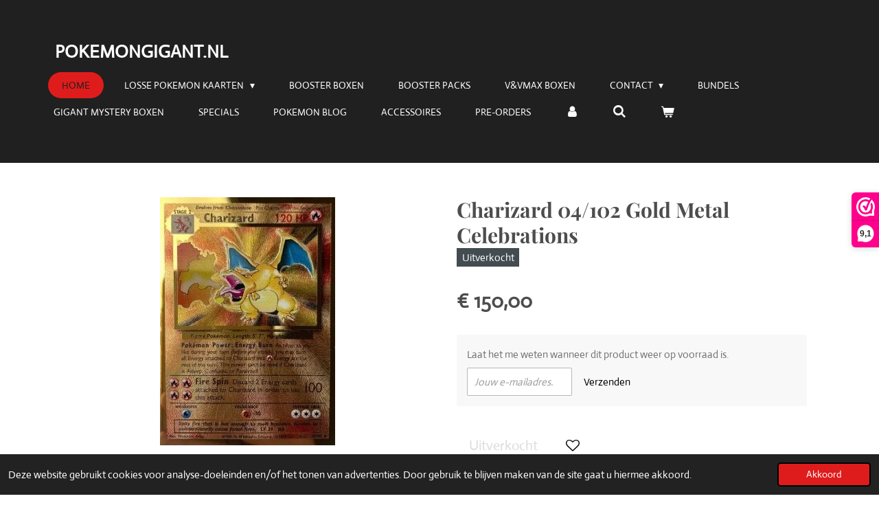

--- FILE ---
content_type: text/html; charset=UTF-8
request_url: https://www.pokemongigant.nl/product/11292042/charizard-04-102-gold-metal-celebrations
body_size: 15525
content:
<!DOCTYPE html>
<html lang="nl">
    <head>
        <meta http-equiv="Content-Type" content="text/html; charset=utf-8">
        <meta name="viewport" content="width=device-width, initial-scale=1.0, maximum-scale=5.0">
        <meta http-equiv="X-UA-Compatible" content="IE=edge">
        <link rel="canonical" href="https://www.pokemongigant.nl/product/11292042/charizard-04-102-gold-metal-celebrations">
        <meta property="og:title" content="Charizard 04/102 Gold Metal Celebrations | pokemongigant.nl">
        <meta property="og:url" content="https://www.pokemongigant.nl/product/11292042/charizard-04-102-gold-metal-celebrations">
        <base href="https://www.pokemongigant.nl/">
        <meta name="description" property="og:description" content="Set: Celebrations
Card: 04/102
zeldzaamheid: ultra rare
taal: engels
conditie: near-mint&amp;nbsp; (nieuw)
direct gesleeved
word geleverd in toploader">
                <script nonce="77248efc8c41c849ed2aecefd98b85c9">
            
            window.JOUWWEB = window.JOUWWEB || {};
            window.JOUWWEB.application = window.JOUWWEB.application || {};
            window.JOUWWEB.application = {"backends":[{"domain":"jouwweb.nl","freeDomain":"jouwweb.site"},{"domain":"webador.com","freeDomain":"webadorsite.com"},{"domain":"webador.de","freeDomain":"webadorsite.com"},{"domain":"webador.fr","freeDomain":"webadorsite.com"},{"domain":"webador.es","freeDomain":"webadorsite.com"},{"domain":"webador.it","freeDomain":"webadorsite.com"},{"domain":"jouwweb.be","freeDomain":"jouwweb.site"},{"domain":"webador.ie","freeDomain":"webadorsite.com"},{"domain":"webador.co.uk","freeDomain":"webadorsite.com"},{"domain":"webador.at","freeDomain":"webadorsite.com"},{"domain":"webador.be","freeDomain":"webadorsite.com"},{"domain":"webador.ch","freeDomain":"webadorsite.com"},{"domain":"webador.ch","freeDomain":"webadorsite.com"},{"domain":"webador.mx","freeDomain":"webadorsite.com"},{"domain":"webador.com","freeDomain":"webadorsite.com"},{"domain":"webador.dk","freeDomain":"webadorsite.com"},{"domain":"webador.se","freeDomain":"webadorsite.com"},{"domain":"webador.no","freeDomain":"webadorsite.com"},{"domain":"webador.fi","freeDomain":"webadorsite.com"},{"domain":"webador.ca","freeDomain":"webadorsite.com"},{"domain":"webador.ca","freeDomain":"webadorsite.com"},{"domain":"webador.pl","freeDomain":"webadorsite.com"},{"domain":"webador.com.au","freeDomain":"webadorsite.com"},{"domain":"webador.nz","freeDomain":"webadorsite.com"}],"editorLocale":"nl-NL","editorTimezone":"Europe\/Amsterdam","editorLanguage":"nl","analytics4TrackingId":"G-E6PZPGE4QM","analyticsDimensions":[],"backendDomain":"www.jouwweb.nl","backendShortDomain":"jouwweb.nl","backendKey":"jouwweb-nl","freeWebsiteDomain":"jouwweb.site","noSsl":false,"build":{"reference":"8557d74"},"linkHostnames":["www.jouwweb.nl","www.webador.com","www.webador.de","www.webador.fr","www.webador.es","www.webador.it","www.jouwweb.be","www.webador.ie","www.webador.co.uk","www.webador.at","www.webador.be","www.webador.ch","fr.webador.ch","www.webador.mx","es.webador.com","www.webador.dk","www.webador.se","www.webador.no","www.webador.fi","www.webador.ca","fr.webador.ca","www.webador.pl","www.webador.com.au","www.webador.nz"],"assetsUrl":"https:\/\/assets.jwwb.nl","loginUrl":"https:\/\/www.jouwweb.nl\/inloggen","publishUrl":"https:\/\/www.jouwweb.nl\/v2\/website\/2194812\/publish-proxy","adminUserOrIp":false,"pricing":{"plans":{"lite":{"amount":"700","currency":"EUR"},"pro":{"amount":"1200","currency":"EUR"},"business":{"amount":"2400","currency":"EUR"}},"yearlyDiscount":{"price":{"amount":"1200","currency":"EUR"},"ratio":0.05,"percent":"5%","discountPrice":{"amount":"1200","currency":"EUR"},"termPricePerMonth":{"amount":"2100","currency":"EUR"},"termPricePerYear":{"amount":"24000","currency":"EUR"}}},"hcUrl":{"add-product-variants":"https:\/\/help.jouwweb.nl\/hc\/nl\/articles\/28594307773201","basic-vs-advanced-shipping":"https:\/\/help.jouwweb.nl\/hc\/nl\/articles\/28594268794257","html-in-head":"https:\/\/help.jouwweb.nl\/hc\/nl\/articles\/28594336422545","link-domain-name":"https:\/\/help.jouwweb.nl\/hc\/nl\/articles\/28594325307409","optimize-for-mobile":"https:\/\/help.jouwweb.nl\/hc\/nl\/articles\/28594312927121","seo":"https:\/\/help.jouwweb.nl\/hc\/nl\/sections\/28507243966737","transfer-domain-name":"https:\/\/help.jouwweb.nl\/hc\/nl\/articles\/28594325232657","website-not-secure":"https:\/\/help.jouwweb.nl\/hc\/nl\/articles\/28594252935825"}};
            window.JOUWWEB.brand = {"type":"jouwweb","name":"JouwWeb","domain":"JouwWeb.nl","supportEmail":"support@jouwweb.nl"};
                    
                window.JOUWWEB = window.JOUWWEB || {};
                window.JOUWWEB.websiteRendering = {"locale":"nl-NL","timezone":"Europe\/Amsterdam","routes":{"api\/upload\/product-field":"\/_api\/upload\/product-field","checkout\/cart":"\/winkelwagen","payment":"\/bestelling-afronden\/:publicOrderId","payment\/forward":"\/bestelling-afronden\/:publicOrderId\/forward","public-order":"\/bestelling\/:publicOrderId","checkout\/authorize":"\/winkelwagen\/authorize\/:gateway","wishlist":"\/verlanglijst"}};
                                                    window.JOUWWEB.website = {"id":2194812,"locale":"nl-NL","enabled":true,"title":"pokemongigant.nl","hasTitle":true,"roleOfLoggedInUser":null,"ownerLocale":"nl-NL","plan":"business","freeWebsiteDomain":"jouwweb.site","backendKey":"jouwweb-nl","currency":"EUR","defaultLocale":"nl-NL","url":"https:\/\/www.pokemongigant.nl\/","homepageSegmentId":8472212,"category":"webshop","isOffline":false,"isPublished":true,"locales":["nl-NL"],"allowed":{"ads":false,"credits":true,"externalLinks":true,"slideshow":true,"customDefaultSlideshow":true,"hostedAlbums":true,"moderators":true,"mailboxQuota":10,"statisticsVisitors":true,"statisticsDetailed":true,"statisticsMonths":-1,"favicon":true,"password":true,"freeDomains":2,"freeMailAccounts":1,"canUseLanguages":false,"fileUpload":true,"legacyFontSize":false,"webshop":true,"products":-1,"imageText":false,"search":true,"audioUpload":true,"videoUpload":5000,"allowDangerousForms":false,"allowHtmlCode":true,"mobileBar":true,"sidebar":false,"poll":false,"allowCustomForms":true,"allowBusinessListing":true,"allowCustomAnalytics":true,"allowAccountingLink":true,"digitalProducts":true,"sitemapElement":false},"mobileBar":{"enabled":false,"theme":"light","email":{"active":false},"location":{"active":false},"phone":{"active":false},"whatsapp":{"active":false},"social":{"active":false,"network":"facebook"}},"webshop":{"enabled":true,"currency":"EUR","taxEnabled":true,"taxInclusive":true,"vatDisclaimerVisible":false,"orderNotice":null,"orderConfirmation":null,"freeShipping":true,"freeShippingAmount":"350.00","shippingDisclaimerVisible":false,"pickupAllowed":true,"couponAllowed":true,"detailsPageAvailable":true,"socialMediaVisible":true,"termsPage":8677489,"termsPageUrl":"\/contact\/algemene-voorwaarden","extraTerms":null,"pricingVisible":true,"orderButtonVisible":true,"shippingAdvanced":true,"shippingAdvancedBackEnd":true,"soldOutVisible":true,"backInStockNotificationEnabled":true,"canAddProducts":true,"nextOrderNumber":4348,"allowedServicePoints":["postnl"],"sendcloudConfigured":true,"sendcloudFallbackPublicKey":"a3d50033a59b4a598f1d7ce7e72aafdf","taxExemptionAllowed":false,"invoiceComment":null,"emptyCartVisible":true,"minimumOrderPrice":null,"productNumbersEnabled":true,"wishlistEnabled":true,"hideTaxOnCart":false},"isTreatedAsWebshop":true};                            window.JOUWWEB.cart = {"products":[],"coupon":null,"shippingCountryCode":null,"shippingChoice":null,"breakdown":[]};                            window.JOUWWEB.scripts = ["website-rendering\/webshop"];                        window.parent.JOUWWEB.colorPalette = window.JOUWWEB.colorPalette;
        </script>
                <title>Charizard 04/102 Gold Metal Celebrations | pokemongigant.nl</title>
                                            <link href="https://primary.jwwb.nl/public/o/e/y/temp-lkipktpiyblkwanfplbw/touch-icon-iphone.png?bust=1635710044" rel="apple-touch-icon" sizes="60x60">                                                <link href="https://primary.jwwb.nl/public/o/e/y/temp-lkipktpiyblkwanfplbw/touch-icon-ipad.png?bust=1635710044" rel="apple-touch-icon" sizes="76x76">                                                <link href="https://primary.jwwb.nl/public/o/e/y/temp-lkipktpiyblkwanfplbw/touch-icon-iphone-retina.png?bust=1635710044" rel="apple-touch-icon" sizes="120x120">                                                <link href="https://primary.jwwb.nl/public/o/e/y/temp-lkipktpiyblkwanfplbw/touch-icon-ipad-retina.png?bust=1635710044" rel="apple-touch-icon" sizes="152x152">                                                <link href="https://primary.jwwb.nl/public/o/e/y/temp-lkipktpiyblkwanfplbw/favicon.png?bust=1635710044" rel="shortcut icon">                                                <link href="https://primary.jwwb.nl/public/o/e/y/temp-lkipktpiyblkwanfplbw/favicon.png?bust=1635710044" rel="icon">                                        <meta property="og:image" content="https&#x3A;&#x2F;&#x2F;primary.jwwb.nl&#x2F;public&#x2F;o&#x2F;e&#x2F;y&#x2F;temp-lkipktpiyblkwanfplbw&#x2F;sn0ror&#x2F;charizardgold.jpg">
                    <meta property="og:image" content="https&#x3A;&#x2F;&#x2F;primary.jwwb.nl&#x2F;public&#x2F;o&#x2F;e&#x2F;y&#x2F;temp-lkipktpiyblkwanfplbw&#x2F;9oq8w8&#x2F;betaalmogelijkheden-1.jpg">
                                    <meta name="twitter:card" content="summary_large_image">
                        <meta property="twitter:image" content="https&#x3A;&#x2F;&#x2F;primary.jwwb.nl&#x2F;public&#x2F;o&#x2F;e&#x2F;y&#x2F;temp-lkipktpiyblkwanfplbw&#x2F;sn0ror&#x2F;charizardgold.jpg">
                                                    <script src="https://www.googletagmanager.com/gtag/js?id=G-54ZQBZW50H" nonce="77248efc8c41c849ed2aecefd98b85c9" data-turbo-track="reload" async></script>
<script src="https://plausible.io/js/script.manual.js" nonce="77248efc8c41c849ed2aecefd98b85c9" data-turbo-track="reload" defer data-domain="shard12.jouwweb.nl"></script>
<link rel="stylesheet" type="text/css" href="https://gfonts.jwwb.nl/css?display=fallback&amp;family=Actor%3A400%2C700%2C400italic%2C700italic%7CPlayfair+Display%3A400%2C700%2C400italic%2C700italic" nonce="77248efc8c41c849ed2aecefd98b85c9" data-turbo-track="dynamic">
<script src="https://assets.jwwb.nl/assets/build/website-rendering/nl-NL.js?bust=af8dcdef13a1895089e9" nonce="77248efc8c41c849ed2aecefd98b85c9" data-turbo-track="reload" defer></script>
<script src="https://assets.jwwb.nl/assets/website-rendering/runtime.d9e65c74d3b5e295ad0f.js?bust=5de238b33c4b1a20f3c0" nonce="77248efc8c41c849ed2aecefd98b85c9" data-turbo-track="reload" defer></script>
<script src="https://assets.jwwb.nl/assets/website-rendering/103.3d75ec3708e54af67f50.js?bust=cb0aa3c978e146edbd0d" nonce="77248efc8c41c849ed2aecefd98b85c9" data-turbo-track="reload" defer></script>
<script src="https://assets.jwwb.nl/assets/website-rendering/main.f7c28f3a7d8989c711d9.js?bust=54e26718566d9428ff71" nonce="77248efc8c41c849ed2aecefd98b85c9" data-turbo-track="reload" defer></script>
<link rel="preload" href="https://assets.jwwb.nl/assets/website-rendering/styles.f78188d346eb1faf64a5.css?bust=7a6e6f2cb6becdc09bb5" as="style">
<link rel="preload" href="https://assets.jwwb.nl/assets/website-rendering/fonts/icons-website-rendering/font/website-rendering.woff2?bust=bd2797014f9452dadc8e" as="font" crossorigin>
<link rel="preconnect" href="https://gfonts.jwwb.nl">
<link rel="stylesheet" type="text/css" href="https://assets.jwwb.nl/assets/website-rendering/styles.f78188d346eb1faf64a5.css?bust=7a6e6f2cb6becdc09bb5" nonce="77248efc8c41c849ed2aecefd98b85c9" data-turbo-track="dynamic">
<link rel="preconnect" href="https://assets.jwwb.nl">
<link rel="preconnect" href="https://www.google-analytics.com">
<link rel="stylesheet" type="text/css" href="https://primary.jwwb.nl/public/o/e/y/temp-lkipktpiyblkwanfplbw/style.css?bust=1763489707" nonce="77248efc8c41c849ed2aecefd98b85c9" data-turbo-track="dynamic">    </head>
    <body
        id="top"
        class="jw-is-no-slideshow jw-header-is-text jw-is-segment-product jw-is-frontend jw-is-no-sidebar jw-is-no-messagebar jw-is-no-touch-device jw-is-no-mobile"
                                    data-jouwweb-page="11292042"
                                                data-jouwweb-segment-id="11292042"
                                                data-jouwweb-segment-type="product"
                                                data-template-threshold="960"
                                                data-template-name="concert-banner&#x7C;fjord-banner&#x7C;burger-station"
                            itemscope
        itemtype="https://schema.org/Product"
    >
                                    <meta itemprop="url" content="https://www.pokemongigant.nl/product/11292042/charizard-04-102-gold-metal-celebrations">
        <div class="jw-background"></div>
        <div class="jw-body">
            <div class="jw-mobile-menu jw-mobile-is-text js-mobile-menu">
            <button
            type="button"
            class="jw-mobile-menu__button jw-mobile-toggle"
            aria-label="Open / sluit menu"
        >
            <span class="jw-icon-burger"></span>
        </button>
        <div class="jw-mobile-header jw-mobile-header--text">
        <a            class="jw-mobile-header-content"
                            href="/"
                        >
                                        <div class="jw-mobile-text">
                    <span style="display: inline-block; font-size: 100%;">POKEMONGIGANT.NL</span>                </div>
                    </a>
    </div>

        <a
        href="/winkelwagen"
        class="jw-mobile-menu__button jw-mobile-header-cart">
        <span class="jw-icon-badge-wrapper">
            <span class="website-rendering-icon-basket"></span>
            <span class="jw-icon-badge hidden"></span>
        </span>
    </a>
    
    </div>
    <div class="jw-mobile-menu-search jw-mobile-menu-search--hidden">
        <form
            action="/zoeken"
            method="get"
            class="jw-mobile-menu-search__box"
        >
            <input
                type="text"
                name="q"
                value=""
                placeholder="Zoeken..."
                class="jw-mobile-menu-search__input"
            >
            <button type="submit" class="jw-btn jw-btn--style-flat jw-mobile-menu-search__button">
                <span class="website-rendering-icon-search"></span>
            </button>
            <button type="button" class="jw-btn jw-btn--style-flat jw-mobile-menu-search__button js-cancel-search">
                <span class="website-rendering-icon-cancel"></span>
            </button>
        </form>
    </div>
            <header class="header-wrap js-topbar-content-container js-fixed-header-container">
        <div class="header-wrap__inner">
        <div class="header">
            <div class="jw-header-logo">
        <div
    class="jw-header jw-header-title-container jw-header-text jw-header-text-toggle"
    data-stylable="true"
>
    <a        id="jw-header-title"
        class="jw-header-title"
                    href="/"
            >
        <span style="display: inline-block; font-size: 100%;">POKEMONGIGANT.NL</span>    </a>
</div>
</div>
        </div>
        <nav class="menu jw-menu-copy">
            <ul
    id="jw-menu"
    class="jw-menu jw-menu-horizontal"
            >
            <li
    class="jw-menu-item jw-menu-is-active"
>
        <a        class="jw-menu-link js-active-menu-item"
        href="/"                                            data-page-link-id="8472212"
                            >
                <span class="">
            Home        </span>
            </a>
                </li>
            <li
    class="jw-menu-item jw-menu-has-submenu"
>
        <a        class="jw-menu-link"
        href="/losse-pokemon-kaarten"                                            data-page-link-id="8472300"
                            >
                <span class="">
            Losse pokemon Kaarten        </span>
                    <span class="jw-arrow jw-arrow-toplevel"></span>
            </a>
                    <ul
            class="jw-submenu"
                    >
                            <li
    class="jw-menu-item"
>
        <a        class="jw-menu-link"
        href="/losse-pokemon-kaarten/prismatic-evolutions"                                            data-page-link-id="25917722"
                            >
                <span class="">
            Prismatic Evolutions        </span>
            </a>
                </li>
                            <li
    class="jw-menu-item"
>
        <a        class="jw-menu-link"
        href="/losse-pokemon-kaarten/surging-sparks"                                            data-page-link-id="25324047"
                            >
                <span class="">
            surging sparks        </span>
            </a>
                </li>
                            <li
    class="jw-menu-item"
>
        <a        class="jw-menu-link"
        href="/losse-pokemon-kaarten/shrouded-fable"                                            data-page-link-id="25728814"
                            >
                <span class="">
            Shrouded Fable        </span>
            </a>
                </li>
                            <li
    class="jw-menu-item"
>
        <a        class="jw-menu-link"
        href="/losse-pokemon-kaarten/black-star-promo-s"                                            data-page-link-id="30558393"
                            >
                <span class="">
            black star promo,s        </span>
            </a>
                </li>
                            <li
    class="jw-menu-item"
>
        <a        class="jw-menu-link"
        href="/losse-pokemon-kaarten/twilight-masquerade"                                            data-page-link-id="22545078"
                            >
                <span class="">
            Twilight masquerade        </span>
            </a>
                </li>
                            <li
    class="jw-menu-item"
>
        <a        class="jw-menu-link"
        href="/losse-pokemon-kaarten/stellar-crown"                                            data-page-link-id="29319771"
                            >
                <span class="">
            Stellar Crown        </span>
            </a>
                </li>
                            <li
    class="jw-menu-item"
>
        <a        class="jw-menu-link"
        href="/losse-pokemon-kaarten/temporal-forces"                                            data-page-link-id="22653950"
                            >
                <span class="">
            Temporal forces        </span>
            </a>
                </li>
                            <li
    class="jw-menu-item"
>
        <a        class="jw-menu-link"
        href="/losse-pokemon-kaarten/paldean-fates"                                            data-page-link-id="18943955"
                            >
                <span class="">
            Paldean Fates        </span>
            </a>
                </li>
                            <li
    class="jw-menu-item"
>
        <a        class="jw-menu-link"
        href="/losse-pokemon-kaarten/paradox-rift"                                            data-page-link-id="18433273"
                            >
                <span class="">
            Paradox Rift        </span>
            </a>
                </li>
                            <li
    class="jw-menu-item"
>
        <a        class="jw-menu-link"
        href="/losse-pokemon-kaarten/paldea-evolved"                                            data-page-link-id="15042706"
                            >
                <span class="">
            Paldea Evolved        </span>
            </a>
                </li>
                            <li
    class="jw-menu-item"
>
        <a        class="jw-menu-link"
        href="/losse-pokemon-kaarten/pokemon-151"                                            data-page-link-id="18757044"
                            >
                <span class="">
            pokemon 151        </span>
            </a>
                </li>
                            <li
    class="jw-menu-item"
>
        <a        class="jw-menu-link"
        href="/losse-pokemon-kaarten/obsidian-flames"                                            data-page-link-id="18033493"
                            >
                <span class="">
            Obsidian Flames        </span>
            </a>
                </li>
                            <li
    class="jw-menu-item"
>
        <a        class="jw-menu-link"
        href="/losse-pokemon-kaarten/scarlet-violet"                                            data-page-link-id="14276596"
                            >
                <span class="">
            Scarlet&amp;violet        </span>
            </a>
                </li>
                            <li
    class="jw-menu-item"
>
        <a        class="jw-menu-link"
        href="/losse-pokemon-kaarten/crown-zenith"                                            data-page-link-id="13000973"
                            >
                <span class="">
            crown zenith        </span>
            </a>
                </li>
                            <li
    class="jw-menu-item"
>
        <a        class="jw-menu-link"
        href="/losse-pokemon-kaarten/silver-tempest"                                            data-page-link-id="12447278"
                            >
                <span class="">
            Silver Tempest        </span>
            </a>
                </li>
                            <li
    class="jw-menu-item"
>
        <a        class="jw-menu-link"
        href="/losse-pokemon-kaarten/lost-origin"                                            data-page-link-id="10499265"
                            >
                <span class="">
            Lost Origin        </span>
            </a>
                </li>
                            <li
    class="jw-menu-item"
>
        <a        class="jw-menu-link"
        href="/losse-pokemon-kaarten/pokemon-go"                                            data-page-link-id="10400509"
                            >
                <span class="">
            Pokemon Go        </span>
            </a>
                </li>
                            <li
    class="jw-menu-item"
>
        <a        class="jw-menu-link"
        href="/losse-pokemon-kaarten/astral-radiance"                                            data-page-link-id="9759274"
                            >
                <span class="">
            Astral Radiance        </span>
            </a>
                </li>
                            <li
    class="jw-menu-item"
>
        <a        class="jw-menu-link"
        href="/losse-pokemon-kaarten/brilliant-stars"                                            data-page-link-id="9228457"
                            >
                <span class="">
            Brilliant Stars        </span>
            </a>
                </li>
                            <li
    class="jw-menu-item"
>
        <a        class="jw-menu-link"
        href="/losse-pokemon-kaarten/evolving-skies"                                            data-page-link-id="8541159"
                            >
                <span class="">
            Evolving Skies        </span>
            </a>
                </li>
                            <li
    class="jw-menu-item"
>
        <a        class="jw-menu-link"
        href="/losse-pokemon-kaarten/vivid-voltage"                                            data-page-link-id="8947283"
                            >
                <span class="">
            vivid voltage        </span>
            </a>
                </li>
                            <li
    class="jw-menu-item"
>
        <a        class="jw-menu-link"
        href="/losse-pokemon-kaarten/fusion-strike"                                            data-page-link-id="8541329"
                            >
                <span class="">
            Fusion Strike        </span>
            </a>
                </li>
                            <li
    class="jw-menu-item"
>
        <a        class="jw-menu-link"
        href="/losse-pokemon-kaarten/celebrations-pokemon"                                            data-page-link-id="8535286"
                            >
                <span class="">
            celebrations pokemon        </span>
            </a>
                </li>
                            <li
    class="jw-menu-item"
>
        <a        class="jw-menu-link"
        href="/losse-pokemon-kaarten/darkness-ablaze"                                            data-page-link-id="9462522"
                            >
                <span class="">
            Darkness Ablaze        </span>
            </a>
                </li>
                            <li
    class="jw-menu-item"
>
        <a        class="jw-menu-link"
        href="/losse-pokemon-kaarten/shining-fates"                                            data-page-link-id="8861599"
                            >
                <span class="">
            shining fates        </span>
            </a>
                </li>
                            <li
    class="jw-menu-item"
>
        <a        class="jw-menu-link"
        href="/losse-pokemon-kaarten/hidden-fates"                                            data-page-link-id="9818939"
                            >
                <span class="">
            Hidden Fates        </span>
            </a>
                </li>
                            <li
    class="jw-menu-item"
>
        <a        class="jw-menu-link"
        href="/losse-pokemon-kaarten/chilling-reign"                                            data-page-link-id="9197310"
                            >
                <span class="">
            Chilling Reign        </span>
            </a>
                </li>
                            <li
    class="jw-menu-item"
>
        <a        class="jw-menu-link"
        href="/losse-pokemon-kaarten/battle-styles"                                            data-page-link-id="8541244"
                            >
                <span class="">
            Battle styles        </span>
            </a>
                </li>
                            <li
    class="jw-menu-item"
>
        <a        class="jw-menu-link"
        href="/losse-pokemon-kaarten/25th-anniversary-mc-donald-s"                                            data-page-link-id="9101675"
                            >
                <span class="">
            25TH ANNIVERSARY MC DONALD&#039;S        </span>
            </a>
                </li>
                            <li
    class="jw-menu-item"
>
        <a        class="jw-menu-link"
        href="/losse-pokemon-kaarten/cosmic-eclipse"                                            data-page-link-id="9220518"
                            >
                <span class="">
            Cosmic Eclipse        </span>
            </a>
                </li>
                            <li
    class="jw-menu-item"
>
        <a        class="jw-menu-link"
        href="/losse-pokemon-kaarten/sword-shield-promo-s"                                            data-page-link-id="11554928"
                            >
                <span class="">
            Sword&amp;shield Promo,s        </span>
            </a>
                </li>
                            <li
    class="jw-menu-item"
>
        <a        class="jw-menu-link"
        href="/losse-pokemon-kaarten/v-en-vmax-kaarten"                                            data-page-link-id="9036040"
                            >
                <span class="">
            V en Vmax kaarten        </span>
            </a>
                </li>
                    </ul>
        </li>
            <li
    class="jw-menu-item"
>
        <a        class="jw-menu-link"
        href="/booster-boxen"                                            data-page-link-id="8472296"
                            >
                <span class="">
            Booster Boxen        </span>
            </a>
                </li>
            <li
    class="jw-menu-item"
>
        <a        class="jw-menu-link"
        href="/booster-packs"                                            data-page-link-id="8472305"
                            >
                <span class="">
            Booster Packs        </span>
            </a>
                </li>
            <li
    class="jw-menu-item"
>
        <a        class="jw-menu-link"
        href="/v-vmax-boxen"                                            data-page-link-id="9215137"
                            >
                <span class="">
            v&amp;vmax boxen        </span>
            </a>
                </li>
            <li
    class="jw-menu-item jw-menu-has-submenu"
>
        <a        class="jw-menu-link"
        href="/contact"                                            data-page-link-id="8588440"
                            >
                <span class="">
            contact        </span>
                    <span class="jw-arrow jw-arrow-toplevel"></span>
            </a>
                    <ul
            class="jw-submenu"
                    >
                            <li
    class="jw-menu-item"
>
        <a        class="jw-menu-link"
        href="/contact/privacy-policy"                                            data-page-link-id="8811833"
                            >
                <span class="">
            privacy policy        </span>
            </a>
                </li>
                            <li
    class="jw-menu-item"
>
        <a        class="jw-menu-link"
        href="/contact/leveringen-verzendingen"                                            data-page-link-id="8850052"
                            >
                <span class="">
            leveringen&amp;verzendingen        </span>
            </a>
                </li>
                            <li
    class="jw-menu-item"
>
        <a        class="jw-menu-link"
        href="/contact/algemene-voorwaarden"                                            data-page-link-id="8677489"
                            >
                <span class="">
            algemene voorwaarden        </span>
            </a>
                </li>
                            <li
    class="jw-menu-item"
>
        <a        class="jw-menu-link"
        href="/contact/retour-en-service"                                            data-page-link-id="9052918"
                            >
                <span class="">
            Retour en service        </span>
            </a>
                </li>
                            <li
    class="jw-menu-item"
>
        <a        class="jw-menu-link"
        href="/contact/klachten"                                            data-page-link-id="9053132"
                            >
                <span class="">
            klachten        </span>
            </a>
                </li>
                    </ul>
        </li>
            <li
    class="jw-menu-item"
>
        <a        class="jw-menu-link"
        href="/bundels"                                            data-page-link-id="8926190"
                            >
                <span class="">
            bundels        </span>
            </a>
                </li>
            <li
    class="jw-menu-item"
>
        <a        class="jw-menu-link"
        href="/gigant-mystery-boxen"                                            data-page-link-id="8472317"
                            >
                <span class="">
            GIGANT MYSTERY BOXEN        </span>
            </a>
                </li>
            <li
    class="jw-menu-item"
>
        <a        class="jw-menu-link"
        href="/specials"                                            data-page-link-id="8472314"
                            >
                <span class="">
            specials        </span>
            </a>
                </li>
            <li
    class="jw-menu-item"
>
        <a        class="jw-menu-link"
        href="/pokemon-blog"                                            data-page-link-id="8677760"
                            >
                <span class="">
            pokemon blog        </span>
            </a>
                </li>
            <li
    class="jw-menu-item"
>
        <a        class="jw-menu-link"
        href="/accessoires"                                            data-page-link-id="8733368"
                            >
                <span class="">
            accessoires        </span>
            </a>
                </li>
            <li
    class="jw-menu-item"
>
        <a        class="jw-menu-link"
        href="/pre-orders"                                            data-page-link-id="9811066"
                            >
                <span class="">
            Pre-Orders        </span>
            </a>
                </li>
            <li
    class="jw-menu-item"
>
        <a        class="jw-menu-link jw-menu-link--icon"
        href="/account"                                                            title="Account"
            >
                                <span class="website-rendering-icon-user"></span>
                            <span class="hidden-desktop-horizontal-menu">
            Account        </span>
            </a>
                </li>
            <li
    class="jw-menu-item jw-menu-search-item"
>
        <button        class="jw-menu-link jw-menu-link--icon jw-text-button"
                                                                    title="Zoeken"
            >
                                <span class="website-rendering-icon-search"></span>
                            <span class="hidden-desktop-horizontal-menu">
            Zoeken        </span>
            </button>
                
            <div class="jw-popover-container jw-popover-container--inline is-hidden">
                <div class="jw-popover-backdrop"></div>
                <div class="jw-popover">
                    <div class="jw-popover__arrow"></div>
                    <div class="jw-popover__content jw-section-white">
                        <form  class="jw-search" action="/zoeken" method="get">
                            
                            <input class="jw-search__input" type="text" name="q" value="" placeholder="Zoeken..." >
                            <button class="jw-search__submit" type="submit">
                                <span class="website-rendering-icon-search"></span>
                            </button>
                        </form>
                    </div>
                </div>
            </div>
                        </li>
            <li
    class="jw-menu-item jw-menu-wishlist-item js-menu-wishlist-item jw-menu-wishlist-item--hidden"
>
        <a        class="jw-menu-link jw-menu-link--icon"
        href="/verlanglijst"                                                            title="Verlanglijst"
            >
                                    <span class="jw-icon-badge-wrapper">
                        <span class="website-rendering-icon-heart"></span>
                                            <span class="jw-icon-badge hidden">
                    0                </span>
                            <span class="hidden-desktop-horizontal-menu">
            Verlanglijst        </span>
            </a>
                </li>
            <li
    class="jw-menu-item js-menu-cart-item "
>
        <a        class="jw-menu-link jw-menu-link--icon"
        href="/winkelwagen"                                                            title="Winkelwagen"
            >
                                    <span class="jw-icon-badge-wrapper">
                        <span class="website-rendering-icon-basket"></span>
                                            <span class="jw-icon-badge hidden">
                    0                </span>
                            <span class="hidden-desktop-horizontal-menu">
            Winkelwagen        </span>
            </a>
                </li>
    
    </ul>

    <script nonce="77248efc8c41c849ed2aecefd98b85c9" id="jw-mobile-menu-template" type="text/template">
        <ul id="jw-menu" class="jw-menu jw-menu-horizontal">
                            <li
    class="jw-menu-item jw-menu-search-item"
>
                
                 <li class="jw-menu-item jw-mobile-menu-search-item">
                    <form class="jw-search" action="/zoeken" method="get">
                        <input class="jw-search__input" type="text" name="q" value="" placeholder="Zoeken...">
                        <button class="jw-search__submit" type="submit">
                            <span class="website-rendering-icon-search"></span>
                        </button>
                    </form>
                </li>
                        </li>
                            <li
    class="jw-menu-item jw-menu-is-active"
>
        <a        class="jw-menu-link js-active-menu-item"
        href="/"                                            data-page-link-id="8472212"
                            >
                <span class="">
            Home        </span>
            </a>
                </li>
                            <li
    class="jw-menu-item jw-menu-has-submenu"
>
        <a        class="jw-menu-link"
        href="/losse-pokemon-kaarten"                                            data-page-link-id="8472300"
                            >
                <span class="">
            Losse pokemon Kaarten        </span>
                    <span class="jw-arrow jw-arrow-toplevel"></span>
            </a>
                    <ul
            class="jw-submenu"
                    >
                            <li
    class="jw-menu-item"
>
        <a        class="jw-menu-link"
        href="/losse-pokemon-kaarten/prismatic-evolutions"                                            data-page-link-id="25917722"
                            >
                <span class="">
            Prismatic Evolutions        </span>
            </a>
                </li>
                            <li
    class="jw-menu-item"
>
        <a        class="jw-menu-link"
        href="/losse-pokemon-kaarten/surging-sparks"                                            data-page-link-id="25324047"
                            >
                <span class="">
            surging sparks        </span>
            </a>
                </li>
                            <li
    class="jw-menu-item"
>
        <a        class="jw-menu-link"
        href="/losse-pokemon-kaarten/shrouded-fable"                                            data-page-link-id="25728814"
                            >
                <span class="">
            Shrouded Fable        </span>
            </a>
                </li>
                            <li
    class="jw-menu-item"
>
        <a        class="jw-menu-link"
        href="/losse-pokemon-kaarten/black-star-promo-s"                                            data-page-link-id="30558393"
                            >
                <span class="">
            black star promo,s        </span>
            </a>
                </li>
                            <li
    class="jw-menu-item"
>
        <a        class="jw-menu-link"
        href="/losse-pokemon-kaarten/twilight-masquerade"                                            data-page-link-id="22545078"
                            >
                <span class="">
            Twilight masquerade        </span>
            </a>
                </li>
                            <li
    class="jw-menu-item"
>
        <a        class="jw-menu-link"
        href="/losse-pokemon-kaarten/stellar-crown"                                            data-page-link-id="29319771"
                            >
                <span class="">
            Stellar Crown        </span>
            </a>
                </li>
                            <li
    class="jw-menu-item"
>
        <a        class="jw-menu-link"
        href="/losse-pokemon-kaarten/temporal-forces"                                            data-page-link-id="22653950"
                            >
                <span class="">
            Temporal forces        </span>
            </a>
                </li>
                            <li
    class="jw-menu-item"
>
        <a        class="jw-menu-link"
        href="/losse-pokemon-kaarten/paldean-fates"                                            data-page-link-id="18943955"
                            >
                <span class="">
            Paldean Fates        </span>
            </a>
                </li>
                            <li
    class="jw-menu-item"
>
        <a        class="jw-menu-link"
        href="/losse-pokemon-kaarten/paradox-rift"                                            data-page-link-id="18433273"
                            >
                <span class="">
            Paradox Rift        </span>
            </a>
                </li>
                            <li
    class="jw-menu-item"
>
        <a        class="jw-menu-link"
        href="/losse-pokemon-kaarten/paldea-evolved"                                            data-page-link-id="15042706"
                            >
                <span class="">
            Paldea Evolved        </span>
            </a>
                </li>
                            <li
    class="jw-menu-item"
>
        <a        class="jw-menu-link"
        href="/losse-pokemon-kaarten/pokemon-151"                                            data-page-link-id="18757044"
                            >
                <span class="">
            pokemon 151        </span>
            </a>
                </li>
                            <li
    class="jw-menu-item"
>
        <a        class="jw-menu-link"
        href="/losse-pokemon-kaarten/obsidian-flames"                                            data-page-link-id="18033493"
                            >
                <span class="">
            Obsidian Flames        </span>
            </a>
                </li>
                            <li
    class="jw-menu-item"
>
        <a        class="jw-menu-link"
        href="/losse-pokemon-kaarten/scarlet-violet"                                            data-page-link-id="14276596"
                            >
                <span class="">
            Scarlet&amp;violet        </span>
            </a>
                </li>
                            <li
    class="jw-menu-item"
>
        <a        class="jw-menu-link"
        href="/losse-pokemon-kaarten/crown-zenith"                                            data-page-link-id="13000973"
                            >
                <span class="">
            crown zenith        </span>
            </a>
                </li>
                            <li
    class="jw-menu-item"
>
        <a        class="jw-menu-link"
        href="/losse-pokemon-kaarten/silver-tempest"                                            data-page-link-id="12447278"
                            >
                <span class="">
            Silver Tempest        </span>
            </a>
                </li>
                            <li
    class="jw-menu-item"
>
        <a        class="jw-menu-link"
        href="/losse-pokemon-kaarten/lost-origin"                                            data-page-link-id="10499265"
                            >
                <span class="">
            Lost Origin        </span>
            </a>
                </li>
                            <li
    class="jw-menu-item"
>
        <a        class="jw-menu-link"
        href="/losse-pokemon-kaarten/pokemon-go"                                            data-page-link-id="10400509"
                            >
                <span class="">
            Pokemon Go        </span>
            </a>
                </li>
                            <li
    class="jw-menu-item"
>
        <a        class="jw-menu-link"
        href="/losse-pokemon-kaarten/astral-radiance"                                            data-page-link-id="9759274"
                            >
                <span class="">
            Astral Radiance        </span>
            </a>
                </li>
                            <li
    class="jw-menu-item"
>
        <a        class="jw-menu-link"
        href="/losse-pokemon-kaarten/brilliant-stars"                                            data-page-link-id="9228457"
                            >
                <span class="">
            Brilliant Stars        </span>
            </a>
                </li>
                            <li
    class="jw-menu-item"
>
        <a        class="jw-menu-link"
        href="/losse-pokemon-kaarten/evolving-skies"                                            data-page-link-id="8541159"
                            >
                <span class="">
            Evolving Skies        </span>
            </a>
                </li>
                            <li
    class="jw-menu-item"
>
        <a        class="jw-menu-link"
        href="/losse-pokemon-kaarten/vivid-voltage"                                            data-page-link-id="8947283"
                            >
                <span class="">
            vivid voltage        </span>
            </a>
                </li>
                            <li
    class="jw-menu-item"
>
        <a        class="jw-menu-link"
        href="/losse-pokemon-kaarten/fusion-strike"                                            data-page-link-id="8541329"
                            >
                <span class="">
            Fusion Strike        </span>
            </a>
                </li>
                            <li
    class="jw-menu-item"
>
        <a        class="jw-menu-link"
        href="/losse-pokemon-kaarten/celebrations-pokemon"                                            data-page-link-id="8535286"
                            >
                <span class="">
            celebrations pokemon        </span>
            </a>
                </li>
                            <li
    class="jw-menu-item"
>
        <a        class="jw-menu-link"
        href="/losse-pokemon-kaarten/darkness-ablaze"                                            data-page-link-id="9462522"
                            >
                <span class="">
            Darkness Ablaze        </span>
            </a>
                </li>
                            <li
    class="jw-menu-item"
>
        <a        class="jw-menu-link"
        href="/losse-pokemon-kaarten/shining-fates"                                            data-page-link-id="8861599"
                            >
                <span class="">
            shining fates        </span>
            </a>
                </li>
                            <li
    class="jw-menu-item"
>
        <a        class="jw-menu-link"
        href="/losse-pokemon-kaarten/hidden-fates"                                            data-page-link-id="9818939"
                            >
                <span class="">
            Hidden Fates        </span>
            </a>
                </li>
                            <li
    class="jw-menu-item"
>
        <a        class="jw-menu-link"
        href="/losse-pokemon-kaarten/chilling-reign"                                            data-page-link-id="9197310"
                            >
                <span class="">
            Chilling Reign        </span>
            </a>
                </li>
                            <li
    class="jw-menu-item"
>
        <a        class="jw-menu-link"
        href="/losse-pokemon-kaarten/battle-styles"                                            data-page-link-id="8541244"
                            >
                <span class="">
            Battle styles        </span>
            </a>
                </li>
                            <li
    class="jw-menu-item"
>
        <a        class="jw-menu-link"
        href="/losse-pokemon-kaarten/25th-anniversary-mc-donald-s"                                            data-page-link-id="9101675"
                            >
                <span class="">
            25TH ANNIVERSARY MC DONALD&#039;S        </span>
            </a>
                </li>
                            <li
    class="jw-menu-item"
>
        <a        class="jw-menu-link"
        href="/losse-pokemon-kaarten/cosmic-eclipse"                                            data-page-link-id="9220518"
                            >
                <span class="">
            Cosmic Eclipse        </span>
            </a>
                </li>
                            <li
    class="jw-menu-item"
>
        <a        class="jw-menu-link"
        href="/losse-pokemon-kaarten/sword-shield-promo-s"                                            data-page-link-id="11554928"
                            >
                <span class="">
            Sword&amp;shield Promo,s        </span>
            </a>
                </li>
                            <li
    class="jw-menu-item"
>
        <a        class="jw-menu-link"
        href="/losse-pokemon-kaarten/v-en-vmax-kaarten"                                            data-page-link-id="9036040"
                            >
                <span class="">
            V en Vmax kaarten        </span>
            </a>
                </li>
                    </ul>
        </li>
                            <li
    class="jw-menu-item"
>
        <a        class="jw-menu-link"
        href="/booster-boxen"                                            data-page-link-id="8472296"
                            >
                <span class="">
            Booster Boxen        </span>
            </a>
                </li>
                            <li
    class="jw-menu-item"
>
        <a        class="jw-menu-link"
        href="/booster-packs"                                            data-page-link-id="8472305"
                            >
                <span class="">
            Booster Packs        </span>
            </a>
                </li>
                            <li
    class="jw-menu-item"
>
        <a        class="jw-menu-link"
        href="/v-vmax-boxen"                                            data-page-link-id="9215137"
                            >
                <span class="">
            v&amp;vmax boxen        </span>
            </a>
                </li>
                            <li
    class="jw-menu-item jw-menu-has-submenu"
>
        <a        class="jw-menu-link"
        href="/contact"                                            data-page-link-id="8588440"
                            >
                <span class="">
            contact        </span>
                    <span class="jw-arrow jw-arrow-toplevel"></span>
            </a>
                    <ul
            class="jw-submenu"
                    >
                            <li
    class="jw-menu-item"
>
        <a        class="jw-menu-link"
        href="/contact/privacy-policy"                                            data-page-link-id="8811833"
                            >
                <span class="">
            privacy policy        </span>
            </a>
                </li>
                            <li
    class="jw-menu-item"
>
        <a        class="jw-menu-link"
        href="/contact/leveringen-verzendingen"                                            data-page-link-id="8850052"
                            >
                <span class="">
            leveringen&amp;verzendingen        </span>
            </a>
                </li>
                            <li
    class="jw-menu-item"
>
        <a        class="jw-menu-link"
        href="/contact/algemene-voorwaarden"                                            data-page-link-id="8677489"
                            >
                <span class="">
            algemene voorwaarden        </span>
            </a>
                </li>
                            <li
    class="jw-menu-item"
>
        <a        class="jw-menu-link"
        href="/contact/retour-en-service"                                            data-page-link-id="9052918"
                            >
                <span class="">
            Retour en service        </span>
            </a>
                </li>
                            <li
    class="jw-menu-item"
>
        <a        class="jw-menu-link"
        href="/contact/klachten"                                            data-page-link-id="9053132"
                            >
                <span class="">
            klachten        </span>
            </a>
                </li>
                    </ul>
        </li>
                            <li
    class="jw-menu-item"
>
        <a        class="jw-menu-link"
        href="/bundels"                                            data-page-link-id="8926190"
                            >
                <span class="">
            bundels        </span>
            </a>
                </li>
                            <li
    class="jw-menu-item"
>
        <a        class="jw-menu-link"
        href="/gigant-mystery-boxen"                                            data-page-link-id="8472317"
                            >
                <span class="">
            GIGANT MYSTERY BOXEN        </span>
            </a>
                </li>
                            <li
    class="jw-menu-item"
>
        <a        class="jw-menu-link"
        href="/specials"                                            data-page-link-id="8472314"
                            >
                <span class="">
            specials        </span>
            </a>
                </li>
                            <li
    class="jw-menu-item"
>
        <a        class="jw-menu-link"
        href="/pokemon-blog"                                            data-page-link-id="8677760"
                            >
                <span class="">
            pokemon blog        </span>
            </a>
                </li>
                            <li
    class="jw-menu-item"
>
        <a        class="jw-menu-link"
        href="/accessoires"                                            data-page-link-id="8733368"
                            >
                <span class="">
            accessoires        </span>
            </a>
                </li>
                            <li
    class="jw-menu-item"
>
        <a        class="jw-menu-link"
        href="/pre-orders"                                            data-page-link-id="9811066"
                            >
                <span class="">
            Pre-Orders        </span>
            </a>
                </li>
                            <li
    class="jw-menu-item"
>
        <a        class="jw-menu-link jw-menu-link--icon"
        href="/account"                                                            title="Account"
            >
                                <span class="website-rendering-icon-user"></span>
                            <span class="hidden-desktop-horizontal-menu">
            Account        </span>
            </a>
                </li>
                            <li
    class="jw-menu-item jw-menu-wishlist-item js-menu-wishlist-item jw-menu-wishlist-item--hidden"
>
        <a        class="jw-menu-link jw-menu-link--icon"
        href="/verlanglijst"                                                            title="Verlanglijst"
            >
                                    <span class="jw-icon-badge-wrapper">
                        <span class="website-rendering-icon-heart"></span>
                                            <span class="jw-icon-badge hidden">
                    0                </span>
                            <span class="hidden-desktop-horizontal-menu">
            Verlanglijst        </span>
            </a>
                </li>
            
                    </ul>
    </script>
        </nav>
    </div>
</header>
<script nonce="77248efc8c41c849ed2aecefd98b85c9">
    JOUWWEB.templateConfig = {
        header: {
            selector: '.header-wrap__inner',
            mobileSelector: '.jw-mobile-menu',
            updatePusher: function (topHeight) {
                var $sliderStyle = $('#sliderStyle');

                if ($sliderStyle.length === 0) {
                    $sliderStyle = $('<style />')
                        .attr('id', 'sliderStyle')
                        .appendTo(document.body);
                }

                // Header height without mobile bar
                var headerHeight = $('.header-wrap__inner').outerHeight();

                var paddingTop = topHeight;
                var paddingBottom = Math.min(headerHeight * (2/3), 60);
                $sliderStyle.html(
                    '.jw-slideshow-slide-content {' +
                    '    padding-top: ' + paddingTop + 'px;' +
                    '    padding-bottom: ' + paddingBottom + 'px;' +
                    '}' +
                    '.bx-controls-direction {' +
                    '    margin-top: ' + ((paddingTop - paddingBottom) / 2) + 'px;' +
                    '}'
                );

                // make sure slider also gets correct height (because of the added padding)
                $('.jw-slideshow-slide[aria-hidden=false]').each(function (index) {
                    var $this = $(this);
                    topHeight = $this.outerHeight() > topHeight ? $this.outerHeight() : topHeight;
                    $this.closest('.bx-viewport').css({
                        height: topHeight + 'px',
                    });
                });

                // If a page has a message-bar, offset the mobile nav.
                const $messageBar = $('.message-bar');
                if ($messageBar.length > 0) {
                    $('.js-mobile-menu, .jw-menu-clone').css('top', $messageBar.outerHeight());
                }
            },
        },
        mainContentOffset: function () {
            const $body = $('body');

            function measureAffixedHeaderHeight() {
                const $headerWrap = $('.header-wrap');
                const $headerWrapInner = $('.header-wrap__inner');

                // Early return if header is already affixed
                if ($body.hasClass('jw-is-header-affix')) {
                    return $headerWrap.height();
                }

                // Switch to affixed header (without transition)
                $headerWrapInner.css('transition', 'none');
                $body.addClass('jw-is-header-affix');

                // Measure affixed header height
                const headerHeight = $headerWrap.height();

                // Switch back to unaffixed header (without transition)
                $body.removeClass('jw-is-header-affix');
                $headerWrap.height(); // force reflow
                $headerWrapInner.css('transition', '');

                return headerHeight;
            }

            const headerHeight = measureAffixedHeaderHeight();
            return $('.main-content').offset().top - ($body.hasClass('jw-menu-is-mobile') ? 0 : headerHeight);
        },
    };
</script>
<div class="main-content">
    
<main class="block-content">
    <div data-section-name="content" class="jw-section jw-section-content jw-responsive">
        <div class="jw-strip jw-strip--default jw-strip--style-color jw-strip--primary jw-strip--color-default jw-strip--padding-start"><div class="jw-strip__content-container"><div class="jw-strip__content jw-responsive">    
                        <div
        class="product-page js-product-container"
        data-webshop-product="&#x7B;&quot;id&quot;&#x3A;11292042,&quot;title&quot;&#x3A;&quot;Charizard&#x20;04&#x5C;&#x2F;102&#x20;Gold&#x20;Metal&#x20;Celebrations&quot;,&quot;url&quot;&#x3A;&quot;&#x5C;&#x2F;product&#x5C;&#x2F;11292042&#x5C;&#x2F;charizard-04-102-gold-metal-celebrations&quot;,&quot;variants&quot;&#x3A;&#x5B;&#x7B;&quot;id&quot;&#x3A;38058520,&quot;stock&quot;&#x3A;0,&quot;limited&quot;&#x3A;true,&quot;propertyValueIds&quot;&#x3A;&#x5B;&#x5D;&#x7D;&#x5D;,&quot;image&quot;&#x3A;&#x7B;&quot;id&quot;&#x3A;89805219,&quot;url&quot;&#x3A;&quot;https&#x3A;&#x5C;&#x2F;&#x5C;&#x2F;primary.jwwb.nl&#x5C;&#x2F;public&#x5C;&#x2F;o&#x5C;&#x2F;e&#x5C;&#x2F;y&#x5C;&#x2F;temp-lkipktpiyblkwanfplbw&#x5C;&#x2F;charizardgold.jpg&quot;,&quot;width&quot;&#x3A;255,&quot;height&quot;&#x3A;361&#x7D;&#x7D;"
        data-is-detail-view="1"
    >
                <div class="product-page__top">
            <h1 class="product-page__heading" itemprop="name">
                Charizard 04/102 Gold Metal Celebrations            </h1>
            <div class="product-sticker product-sticker--sold-out">Uitverkocht</div>                    </div>
                                <div class="product-page__image-container">
                <div
                    class="image-gallery image-gallery--single-item"
                    role="group"
                    aria-roledescription="carousel"
                    aria-label="Productafbeeldingen"
                >
                    <div class="image-gallery__main">
                        <div
                            class="image-gallery__slides"
                            aria-live="polite"
                            aria-atomic="false"
                        >
                                                                                            <div
                                    class="image-gallery__slide-container"
                                    role="group"
                                    aria-roledescription="slide"
                                    aria-hidden="false"
                                    aria-label="1 van 1"
                                >
                                    <a
                                        class="image-gallery__slide-item"
                                        href="https://primary.jwwb.nl/public/o/e/y/temp-lkipktpiyblkwanfplbw/sn0ror/charizardgold.jpg"
                                        data-width="255"
                                        data-height="361"
                                        data-image-id="89805219"
                                        tabindex="0"
                                    >
                                        <div class="image-gallery__slide-image">
                                            <img
                                                                                                    itemprop="image"
                                                    alt="Charizard&#x20;04&#x2F;102&#x20;Gold&#x20;Metal&#x20;Celebrations"
                                                                                                src="https://primary.jwwb.nl/public/o/e/y/temp-lkipktpiyblkwanfplbw/charizardgold.jpg?enable-io=true&enable=upscale&width=600"
                                                srcset="https://primary.jwwb.nl/public/o/e/y/temp-lkipktpiyblkwanfplbw/sn0ror/charizardgold.jpg?enable-io=true&width=255 255w"
                                                sizes="(min-width: 960px) 50vw, 100vw"
                                                width="255"
                                                height="361"
                                            >
                                        </div>
                                    </a>
                                </div>
                                                    </div>
                        <div class="image-gallery__controls">
                            <button
                                type="button"
                                class="image-gallery__control image-gallery__control--prev image-gallery__control--disabled"
                                aria-label="Vorige afbeelding"
                            >
                                <span class="website-rendering-icon-left-open-big"></span>
                            </button>
                            <button
                                type="button"
                                class="image-gallery__control image-gallery__control--next image-gallery__control--disabled"
                                aria-label="Volgende afbeelding"
                            >
                                <span class="website-rendering-icon-right-open-big"></span>
                            </button>
                        </div>
                    </div>
                                    </div>
            </div>
                <div class="product-page__container">
            <div itemprop="offers" itemscope itemtype="https://schema.org/Offer">
                                <meta itemprop="availability" content="https://schema.org/OutOfStock">
                                                        <meta itemprop="price" content="150.00">
                    <meta itemprop="priceCurrency" content="EUR">
                    <div class="product-page__price-container">
                        <div class="product__price js-product-container__price">
                            <span class="product__price__price">€ 150,00</span>
                        </div>
                        <div class="product__free-shipping-motivator js-product-container__free-shipping-motivator"></div>
                    </div>
                                                </div>
                                        <div class="product-page__customization-container jw-element-form-well">
                                                                                                                            <div class="js-back-in-stock-container hidden">
    <p class="js-back-in-stock__thanks hidden">
        Bedankt! Je ontvangt een e-mail wanneer dit product weer op voorraad is.    </p>
    <form
        name="back-in-stock"
        class="back-in-stock__form"
    >
        <p>Laat het me weten wanneer dit product weer op voorraad is.</p>
        <input required placeholder="Jouw e-mailadres." class="form-control jw-element-form-input-text" type="email" name="email" />
        <input type="hidden" name="productVariant" value="38058520" />
        <button class="jw-btn jw-btn--size-small back-in-stock__button" type="submit">Verzenden</button>
        <p class="js-back-in-stock__error hidden">
           Er is iets misgegaan, probeer het opnieuw.        </p>
    </form>
</div>
                                    </div>
                        <div class="product-page__button-container">
                                <button
    type="button"
    class="jw-btn product__add-to-cart js-product-container__button jw-btn--size-default"
    title="Uitverkocht"
                disabled
    >
    <span>Uitverkocht</span>
</button>
                
<button
    type="button"
    class="jw-btn jw-btn--icon-only product__add-to-wishlist js-product-container__wishlist-button jw-btn--size-default"
    title="Toevoegen&#x20;aan&#x20;verlanglijst"
    >
    <span>
        <i class="js-product-container__add-to-wishlist_icon website-rendering-icon-heart-empty"></i>
    </span>
</button>
            </div>
            <div class="product-page__button-notice hidden js-product-container__button-notice"></div>
                            <div class="product-page__number-container js-product-container__number-container hidden">
                    <span class="product-page__number-label">Artikelnummer:</span>
                    <span class="product-page__number js-product-container__number">
                                            </span>
                </div>
            
                            <div class="product-page__description" itemprop="description">
                                        <p><strong>Set: Celebrations</strong></p>
<p><strong>Card: 04/102</strong></p>
<p><strong>zeldzaamheid: ultra rare</strong></p>
<p>taal: engels</p>
<p>conditie: near-mint&nbsp; (nieuw)</p>
<p>direct gesleeved</p>
<p>word geleverd in toploader</p>                </div>
                                                    <div class="product-page__social">
                    <div
    id="jw-element-"
    data-jw-element-id=""
        class="jw-tree-node jw-element jw-social-share jw-node-is-first-child jw-node-is-last-child"
>
    <div class="jw-element-social-share" style="text-align: left">
    <div class="share-button-container share-button-container--buttons-mini share-button-container--align-left jw-element-content">
                                                                <a
                    class="share-button share-button--facebook jw-element-social-share-button jw-element-social-share-button-facebook "
                                            href=""
                        data-href-template="http://www.facebook.com/sharer/sharer.php?u=[url]"
                                                            rel="nofollow noopener noreferrer"
                    target="_blank"
                >
                    <span class="share-button__icon website-rendering-icon-facebook"></span>
                    <span class="share-button__label">Delen</span>
                </a>
                                                                            <a
                    class="share-button share-button--twitter jw-element-social-share-button jw-element-social-share-button-twitter "
                                            href=""
                        data-href-template="http://x.com/intent/post?text=[url]"
                                                            rel="nofollow noopener noreferrer"
                    target="_blank"
                >
                    <span class="share-button__icon website-rendering-icon-x-logo"></span>
                    <span class="share-button__label">Deel</span>
                </a>
                                                                            <a
                    class="share-button share-button--linkedin jw-element-social-share-button jw-element-social-share-button-linkedin "
                                            href=""
                        data-href-template="http://www.linkedin.com/shareArticle?mini=true&amp;url=[url]"
                                                            rel="nofollow noopener noreferrer"
                    target="_blank"
                >
                    <span class="share-button__icon website-rendering-icon-linkedin"></span>
                    <span class="share-button__label">Share</span>
                </a>
                                                                                        <a
                    class="share-button share-button--whatsapp jw-element-social-share-button jw-element-social-share-button-whatsapp  share-button--mobile-only"
                                            href=""
                        data-href-template="whatsapp://send?text=[url]"
                                                            rel="nofollow noopener noreferrer"
                    target="_blank"
                >
                    <span class="share-button__icon website-rendering-icon-whatsapp"></span>
                    <span class="share-button__label">Delen</span>
                </a>
                                    </div>
    </div>
</div>                </div>
                    </div>
    </div>

    </div></div></div>
<div class="product-page__content">
    <div
    id="jw-element-234047360"
    data-jw-element-id="234047360"
        class="jw-tree-node jw-element jw-strip-root jw-tree-container jw-node-is-first-child jw-node-is-last-child"
>
    <div
    id="jw-element-350827403"
    data-jw-element-id="350827403"
        class="jw-tree-node jw-element jw-strip jw-tree-container jw-tree-container--empty jw-strip--default jw-strip--style-color jw-strip--color-default jw-strip--padding-both jw-node-is-first-child jw-strip--primary jw-node-is-last-child"
>
    <div class="jw-strip__content-container"><div class="jw-strip__content jw-responsive"></div></div></div></div></div>
            </div>
</main>
    </div>
<footer class="block-footer">
    <div
        data-section-name="footer"
        class="jw-section jw-section-footer jw-responsive"
    >
                <div class="jw-strip jw-strip--default jw-strip--style-color jw-strip--primary jw-strip--color-default jw-strip--padding-both"><div class="jw-strip__content-container"><div class="jw-strip__content jw-responsive">            <div
    id="jw-element-150459241"
    data-jw-element-id="150459241"
        class="jw-tree-node jw-element jw-simple-root jw-tree-container jw-node-is-first-child jw-node-is-last-child"
>
    <div
    id="jw-element-150459182"
    data-jw-element-id="150459182"
        class="jw-tree-node jw-element jw-columns jw-tree-container jw-tree-horizontal jw-columns--mode-flex jw-node-is-first-child jw-node-is-last-child"
>
    <div
    id="jw-element-150459183"
    data-jw-element-id="150459183"
            style="width: 17.535052103126%"
        class="jw-tree-node jw-element jw-column jw-tree-container jw-node-is-first-child jw-responsive lt200 lt300 lt400 lt480 lt540 lt600 lt640 lt800"
>
    <div
    id="jw-element-150456472"
    data-jw-element-id="150456472"
        class="jw-tree-node jw-element jw-image-text jw-node-is-first-child jw-node-is-last-child"
>
    <div class="jw-element-imagetext-text">
            <h3 class="jw-heading-70">Klanten service</h3>
<p><a data-jwlink-type="page" data-jwlink-identifier="8588440" data-jwlink-title="contact" href="/contact">contact</a></p>
<p><a data-jwlink-type="page" data-jwlink-identifier="8677489" data-jwlink-title="algemene voorwaarden" href="/contact/algemene-voorwaarden">algemene voorwaarden</a></p>
<p><a data-jwlink-type="page" data-jwlink-identifier="9052918" data-jwlink-title="Retour en service" href="/contact/retour-en-service">retourbeleid</a></p>
<p><a data-jwlink-type="page" data-jwlink-identifier="8850052" data-jwlink-title="leveringen&amp;verzendingen" href="/contact/leveringen-verzendingen">Levertijden &amp; Verzendingen</a></p>
<p><a data-jwlink-type="page" data-jwlink-identifier="9053132" data-jwlink-title="klachten" href="/contact/klachten">Klachten</a></p>
<p><a data-jwlink-type="page" data-jwlink-identifier="8811833" data-jwlink-title="privacy policy" href="/contact/privacy-policy">Privacy Policy</a></p>
<p>&nbsp;</p>    </div>
</div></div><div
    id="jw-element-150459184"
    data-jw-element-id="150459184"
            style="width: 22.281336880213%"
        class="jw-tree-node jw-element jw-column jw-tree-container jw-responsive lt300 lt400 lt480 lt540 lt600 lt640 lt800"
>
    <div
    id="jw-element-150457302"
    data-jw-element-id="150457302"
        class="jw-tree-node jw-element jw-image-text jw-node-is-first-child jw-node-is-last-child"
>
    <div class="jw-element-imagetext-text">
            <h3 class="jw-heading-70">Losse Kaarten</h3>
<p><a data-jwlink-type="page" data-jwlink-identifier="18433273" data-jwlink-title="Paradox Rift" href="/losse-pokemon-kaarten/paradox-rift">Paradox Rift</a></p>
<p><a data-jwlink-type="page" data-jwlink-identifier="9462522" data-jwlink-title="Darkness Ablaze" href="/losse-pokemon-kaarten/darkness-ablaze">Darkness Ablaze</a></p>
<p><a data-jwlink-type="page" data-jwlink-identifier="9228457" data-jwlink-title="Brilliant Stars" href="/losse-pokemon-kaarten/brilliant-stars">Brilliant Stars</a></p>
<p><a data-jwlink-type="page" data-jwlink-identifier="9759274" data-jwlink-title="Astral Radiance" href="/losse-pokemon-kaarten/astral-radiance">Astral Radiance</a></p>
<p><a data-jwlink-type="page" data-jwlink-identifier="10400509" data-jwlink-title="Pokemon Go" href="/losse-pokemon-kaarten/pokemon-go">Pokemon Go</a></p>
<p><a data-jwlink-type="page" data-jwlink-identifier="10499265" data-jwlink-title="Lost Origin" href="/losse-pokemon-kaarten/lost-origin">Lost Origin</a></p>
<p><a data-jwlink-type="page" data-jwlink-identifier="12447278" data-jwlink-title="Silver Tempest" href="/losse-pokemon-kaarten/silver-tempest">Silver Tempest</a></p>
<p><a data-jwlink-type="page" data-jwlink-identifier="12447278" data-jwlink-title="Silver Tempest" href="/losse-pokemon-kaarten/silver-tempest" data-jwlink-readonly="false">crown zenith</a></p>
<p><a data-jwlink-type="page" data-jwlink-identifier="14276596" data-jwlink-title="Scarlet&amp;violet" href="/losse-pokemon-kaarten/scarlet-violet">Scarlet&amp;violet</a></p>
<p><a data-jwlink-type="page" data-jwlink-identifier="15042706" data-jwlink-title="Paldea Evolved" href="/losse-pokemon-kaarten/paldea-evolved">Paldea Evolved</a></p>
<p><a data-jwlink-type="page" data-jwlink-identifier="8541329" data-jwlink-title="sword&amp;shields Fusion Strike" href="/losse-pokemon-kaarten/sword-shields-fusion-strike">Fusion Strike</a></p>
<p><a data-jwlink-type="page" data-jwlink-identifier="18033493" data-jwlink-title="Obsidian Flames" href="/losse-pokemon-kaarten/obsidian-flames">Obsidian Flames</a></p>
<p><a data-jwlink-type="page" data-jwlink-identifier="8541244" data-jwlink-title="sword&amp;shields Battle styles" href="/losse-pokemon-kaarten/sword-shields-battle-styles">Battle Styles</a></p>
<p><a data-jwlink-type="page" data-jwlink-identifier="8535286" data-jwlink-title="celebrations pokemon" href="/losse-pokemon-kaarten/celebrations-pokemon">Celebrations</a></p>
<p><a data-jwlink-type="page" data-jwlink-identifier="8861599" data-jwlink-title="shining fates" href="/losse-pokemon-kaarten/shining-fates">Shining Fates</a></p>
<p><a data-jwlink-type="page" data-jwlink-identifier="8541159" data-jwlink-title="Evolving Skies" href="/losse-pokemon-kaarten/evolving-skies">Evolving Skies</a></p>
<p><a data-jwlink-type="page" data-jwlink-identifier="8947283" data-jwlink-title="vivid voltage" href="/losse-pokemon-kaarten/vivid-voltage">Vivid Voltage</a></p>
<p><a data-jwlink-type="page" data-jwlink-identifier="9036040" data-jwlink-title="V en Vmax kaarten" href="/losse-pokemon-kaarten/v-en-vmax-kaarten">V en Vmax Kaarten</a></p>
<p>&nbsp;</p>    </div>
</div></div><div
    id="jw-element-150460261"
    data-jw-element-id="150460261"
            style="width: 19.971198271896%"
        class="jw-tree-node jw-element jw-column jw-tree-container jw-responsive lt200 lt300 lt400 lt480 lt540 lt600 lt640 lt800"
>
    <div
    id="jw-element-150460278"
    data-jw-element-id="150460278"
        class="jw-tree-node jw-element jw-image-text jw-node-is-first-child jw-node-is-last-child"
>
    <div class="jw-element-imagetext-text">
            <h3 class="jw-heading-70">Producten</h3>
<p><a data-jwlink-type="page" data-jwlink-identifier="8472305" data-jwlink-title="Booster Packs" href="/booster-packs">Booster Packs</a></p>
<p><a data-jwlink-type="page" data-jwlink-identifier="8472296" data-jwlink-title="Booster Boxen" href="/booster-boxen">Booster boxen</a></p>
<p><a data-jwlink-type="page" data-jwlink-identifier="8926190" data-jwlink-title="bundels" href="/bundels">Pokemon Kaarten Bundels</a></p>
<p><a data-jwlink-type="page" data-jwlink-identifier="8472300" data-jwlink-title="Losse pokemon Kaarten" href="/losse-pokemon-kaarten">Serie,s</a></p>
<p><a data-jwlink-type="page" data-jwlink-identifier="8733368" data-jwlink-title="accessoires" href="/accessoires">Pokemon Accessoires</a></p>
<p><a data-jwlink-type="page" data-jwlink-identifier="8472317" data-jwlink-title="GIGANT MYSTERY BOXEN" href="/gigant-mystery-boxen">Gigant Mystery boxen</a></p>
<p>&nbsp;</p>    </div>
</div></div><div
    id="jw-element-150460315"
    data-jw-element-id="150460315"
            style="width: 19.831189871392%"
        class="jw-tree-node jw-element jw-column jw-tree-container jw-responsive lt200 lt300 lt400 lt480 lt540 lt600 lt640 lt800"
>
    <div
    id="jw-element-150458355"
    data-jw-element-id="150458355"
        class="jw-tree-node jw-element jw-image-text jw-node-is-first-child jw-node-is-last-child"
>
    <div class="jw-element-imagetext-text">
            <h3 class="jw-heading-70">Pokemongigant.nl</h3>
<p><span style="color: #f00b0b;">Pc boutenslaan 28</span></p>
<p><span style="color: #f00b0b;">3842 BJ Harderwijk</span></p>
<p><span style="color: #f00b0b;">Geen bezoek adres.&nbsp;</span></p>
<p><span style="color: #f00b0b;">Alleen webshop.</span></p>
<p><a data-jwlink-type="whatsapp" data-jwlink-identifier="+31614220368" data-jwlink-title="+31614220368" target="_blank" href="https://api.whatsapp.com/send?phone=31614220368" rel="noopener">0648180411</a></p>
<p><span style="color: #f00b0b;">Kvk:85060828</span></p>
<p><span style="color: #f00b0b;">Btw:NL004047630B44</span></p>
<p><span style="color: #f00b0b;">Email:<a data-jwlink-type="email" data-jwlink-identifier="info@pokemongigant.nl" data-jwlink-title="info@pokemongigant.nl" href="mailto:info@pokemongigant.nl">info@pokemongigant.nl</a></span></p>
<p>&nbsp;</p>    </div>
</div></div><div
    id="jw-element-150460920"
    data-jw-element-id="150460920"
            style="width: 20.381222873372%"
        class="jw-tree-node jw-element jw-column jw-tree-container jw-node-is-last-child jw-responsive lt200 lt300 lt400 lt480 lt540 lt600 lt640 lt800"
>
    <div
    id="jw-element-150460939"
    data-jw-element-id="150460939"
        class="jw-tree-node jw-element jw-image jw-node-is-first-child"
>
    <div
    class="jw-intent jw-element-image jw-element-content jw-element-image-is-left"
            style="width: 195px;"
    >
            
                    <a href="/" data-page-link-id="8472212">        
                <picture
            class="jw-element-image__image-wrapper jw-image-is-square jw-intrinsic"
            style="padding-top: 43.5294%;"
        >
                                            <img class="jw-element-image__image jw-intrinsic__item" style="--jw-element-image--pan-x: 0.5; --jw-element-image--pan-y: 0.5;" alt="" src="https://primary.jwwb.nl/public/o/e/y/temp-lkipktpiyblkwanfplbw/9oq8w8/betaalmogelijkheden-1.jpg?enable-io=true&amp;enable=upscale&amp;crop=2.2973%3A1&amp;width=800" srcset="https://primary.jwwb.nl/public/o/e/y/temp-lkipktpiyblkwanfplbw/9oq8w8/betaalmogelijkheden-1.jpg?enable-io=true&amp;crop=2.2973%3A1&amp;width=96 96w, https://primary.jwwb.nl/public/o/e/y/temp-lkipktpiyblkwanfplbw/9oq8w8/betaalmogelijkheden-1.jpg?enable-io=true&amp;crop=2.2973%3A1&amp;width=147 147w, https://primary.jwwb.nl/public/o/e/y/temp-lkipktpiyblkwanfplbw/9oq8w8/betaalmogelijkheden-1.jpg?enable-io=true&amp;crop=2.2973%3A1&amp;width=226 226w, https://primary.jwwb.nl/public/o/e/y/temp-lkipktpiyblkwanfplbw/9oq8w8/betaalmogelijkheden-1.jpg?enable-io=true&amp;crop=2.2973%3A1&amp;width=347 347w, https://primary.jwwb.nl/public/o/e/y/temp-lkipktpiyblkwanfplbw/9oq8w8/betaalmogelijkheden-1.jpg?enable-io=true&amp;crop=2.2973%3A1&amp;width=532 532w, https://primary.jwwb.nl/public/o/e/y/temp-lkipktpiyblkwanfplbw/9oq8w8/betaalmogelijkheden-1.jpg?enable-io=true&amp;crop=2.2973%3A1&amp;width=816 816w, https://primary.jwwb.nl/public/o/e/y/temp-lkipktpiyblkwanfplbw/9oq8w8/betaalmogelijkheden-1.jpg?enable-io=true&amp;crop=2.2973%3A1&amp;width=1252 1252w, https://primary.jwwb.nl/public/o/e/y/temp-lkipktpiyblkwanfplbw/9oq8w8/betaalmogelijkheden-1.jpg?enable-io=true&amp;crop=2.2973%3A1&amp;width=1920 1920w" sizes="auto, min(100vw, 195px), 100vw" loading="lazy" width="800" height="348.23529411765">                    </picture>

                    </a>
            </div>
</div><div
    id="jw-element-152758939"
    data-jw-element-id="152758939"
        class="jw-tree-node jw-element jw-html"
>
    <div class="jw-html-wrapper">
    <a href="https://www.webwinkelkeur.nl/webshop/pokemongigant_1214105" class="webwinkelkeurPopup" title="Webwinkel Keurmerk en klantbeoordelingen" target="_blank"><img src="https://dashboard.webwinkelkeur.nl/banners/65/1214105/1632729804.svg" width="249" height="95" alt="Webwinkel Keurmerk en klantbeoordelingen"></a>    </div>
</div><div
    id="jw-element-152762414"
    data-jw-element-id="152762414"
        class="jw-tree-node jw-element jw-html jw-node-is-last-child"
>
    <div class="jw-html-wrapper">
    <script>(function(n,r){var e=document.createElement("script");e.async=!0,e.src=n+"/sidebar.js?id="+r+"&c="+c(10,r);var t=document.getElementsByTagName("script")[0];t.parentNode.insertBefore(e,t);function c(s,i){var o=Date.now(),a=s*6e4,_=(Math.sin(i)||0)*a;return Math.floor((o+_)/a)}})("https://dashboard.webwinkelkeur.nl",1214105);</script>    </div>
</div></div></div></div>                            <div class="jw-credits clear">
                    <div class="jw-credits-owner">
                        <div id="jw-footer-text">
                            <div class="jw-footer-text-content">
                                &copy; 2021 - 2025 pokemongigant.nl                            </div>
                        </div>
                    </div>
                    <div class="jw-credits-right">
                                                                    </div>
                </div>
                    </div></div></div>    </div>
</footer>
            
<div class="jw-bottom-bar__container">
    </div>
<div class="jw-bottom-bar__spacer">
    </div>

            <div id="jw-variable-loaded" style="display: none;"></div>
            <div id="jw-variable-values" style="display: none;">
                                    <span data-jw-variable-key="background-color" class="jw-variable-value-background-color"></span>
                                    <span data-jw-variable-key="background" class="jw-variable-value-background"></span>
                                    <span data-jw-variable-key="font-family" class="jw-variable-value-font-family"></span>
                                    <span data-jw-variable-key="paragraph-color" class="jw-variable-value-paragraph-color"></span>
                                    <span data-jw-variable-key="paragraph-link-color" class="jw-variable-value-paragraph-link-color"></span>
                                    <span data-jw-variable-key="paragraph-font-size" class="jw-variable-value-paragraph-font-size"></span>
                                    <span data-jw-variable-key="heading-color" class="jw-variable-value-heading-color"></span>
                                    <span data-jw-variable-key="heading-link-color" class="jw-variable-value-heading-link-color"></span>
                                    <span data-jw-variable-key="heading-font-size" class="jw-variable-value-heading-font-size"></span>
                                    <span data-jw-variable-key="heading-font-family" class="jw-variable-value-heading-font-family"></span>
                                    <span data-jw-variable-key="menu-text-color" class="jw-variable-value-menu-text-color"></span>
                                    <span data-jw-variable-key="menu-text-link-color" class="jw-variable-value-menu-text-link-color"></span>
                                    <span data-jw-variable-key="menu-text-font-size" class="jw-variable-value-menu-text-font-size"></span>
                                    <span data-jw-variable-key="menu-font-family" class="jw-variable-value-menu-font-family"></span>
                                    <span data-jw-variable-key="menu-capitalize" class="jw-variable-value-menu-capitalize"></span>
                                    <span data-jw-variable-key="website-size" class="jw-variable-value-website-size"></span>
                                    <span data-jw-variable-key="footer-text-color" class="jw-variable-value-footer-text-color"></span>
                                    <span data-jw-variable-key="footer-text-link-color" class="jw-variable-value-footer-text-link-color"></span>
                                    <span data-jw-variable-key="footer-text-font-size" class="jw-variable-value-footer-text-font-size"></span>
                                    <span data-jw-variable-key="content-color" class="jw-variable-value-content-color"></span>
                                    <span data-jw-variable-key="header-color" class="jw-variable-value-header-color"></span>
                                    <span data-jw-variable-key="accent-color" class="jw-variable-value-accent-color"></span>
                                    <span data-jw-variable-key="footer-color" class="jw-variable-value-footer-color"></span>
                                    <span data-jw-variable-key="menu-text-over-banner-color" class="jw-variable-value-menu-text-over-banner-color"></span>
                            </div>
        </div>
                            <script nonce="77248efc8c41c849ed2aecefd98b85c9" type="application/ld+json">[{"@context":"https:\/\/schema.org","@type":"Organization","url":"https:\/\/www.pokemongigant.nl\/","name":"pokemongigant.nl"}]</script>
                <script nonce="77248efc8c41c849ed2aecefd98b85c9">window.JOUWWEB = window.JOUWWEB || {}; window.JOUWWEB.experiment = {"enrollments":{},"defaults":{"only-annual-discount-restart":"3months-50pct","ai-homepage-structures":"on","checkout-shopping-cart-design":"on","next-best-action":"on","ai-page-wizard-ui":"on","expand-colors":"on"}};</script>        <script nonce="77248efc8c41c849ed2aecefd98b85c9">
            window.JOUWWEB = window.JOUWWEB || {};
            window.JOUWWEB.cookieConsent = {"theme":"jw","showLink":false,"content":{"message":"Deze website gebruikt cookies voor analyse-doeleinden en\/of het tonen van advertenties. Door gebruik te blijven maken van de site gaat u hiermee akkoord.","dismiss":"Akkoord"},"autoOpen":true,"cookie":{"name":"cookieconsent_status"}};
        </script>
<script nonce="77248efc8c41c849ed2aecefd98b85c9">window.dataLayer = window.dataLayer || [];function gtag(){window.dataLayer.push(arguments);};gtag("js", new Date());gtag("config", "G-54ZQBZW50H", {"anonymize_ip":true});</script>
<script nonce="77248efc8c41c849ed2aecefd98b85c9">window.plausible = window.plausible || function() { (window.plausible.q = window.plausible.q || []).push(arguments) };plausible('pageview', { props: {website: 2194812 }});</script>                                </body>
</html>
